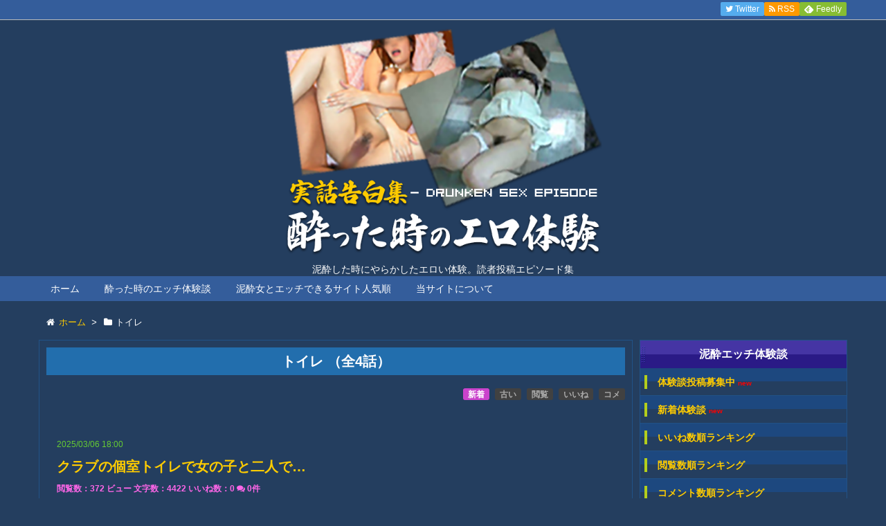

--- FILE ---
content_type: text/html; charset=UTF-8
request_url: https://www.drunkensex.net/tag/%E3%83%88%E3%82%A4%E3%83%AC/
body_size: 53421
content:
<!DOCTYPE html>
<html lang="ja" itemscope itemtype="http://schema.org/WebPage">
<head>
<meta charset="UTF-8" />
<meta http-equiv="X-UA-Compatible" content="IE=edge" />
<meta name="viewport" content="width=device-width, initial-scale=1, user-scalable=yes" />
<meta property="og:image" content="https://www.drunkensex.net/icon/icon-512x512.png" />
<meta name="robots" content="index, follow, max-image-preview:large, max-snippet:-1, max-video-preview:-1" />

	<!-- This site is optimized with the Yoast SEO plugin v26.7 - https://yoast.com/wordpress/plugins/seo/ -->
	<title>トイレ アーカイブ - 酔った時のエロ体験</title>
	<link rel="canonical" href="https://www.drunkensex.net/tag/トイレ/" />
	<meta property="og:locale" content="ja_JP" />
	<meta property="og:type" content="article" />
	<meta property="og:title" content="トイレ アーカイブ - 酔った時のエロ体験" />
	<meta property="og:url" content="https://www.drunkensex.net/tag/トイレ/" />
	<meta property="og:site_name" content="酔った時のエロ体験" />
	<meta name="twitter:card" content="summary_large_image" />
	<meta name="twitter:site" content="@drunkensex_net" />
	<script type="application/ld+json" class="yoast-schema-graph">{"@context":"https://schema.org","@graph":[{"@type":"CollectionPage","@id":"https://www.drunkensex.net/tag/%e3%83%88%e3%82%a4%e3%83%ac/","url":"https://www.drunkensex.net/tag/%e3%83%88%e3%82%a4%e3%83%ac/","name":"トイレ アーカイブ - 酔った時のエロ体験","isPartOf":{"@id":"https://www.drunkensex.net/#website"},"breadcrumb":{"@id":"https://www.drunkensex.net/tag/%e3%83%88%e3%82%a4%e3%83%ac/#breadcrumb"},"inLanguage":"ja"},{"@type":"BreadcrumbList","@id":"https://www.drunkensex.net/tag/%e3%83%88%e3%82%a4%e3%83%ac/#breadcrumb","itemListElement":[{"@type":"ListItem","position":1,"name":"ホーム","item":"https://www.drunkensex.net/"},{"@type":"ListItem","position":2,"name":"トイレ"}]},{"@type":"WebSite","@id":"https://www.drunkensex.net/#website","url":"https://www.drunkensex.net/","name":"酔った時のエロ体験","description":"泥酔した時にやらかしたエロい体験。読者投稿エピソード集","potentialAction":[{"@type":"SearchAction","target":{"@type":"EntryPoint","urlTemplate":"https://www.drunkensex.net/?s={search_term_string}"},"query-input":{"@type":"PropertyValueSpecification","valueRequired":true,"valueName":"search_term_string"}}],"inLanguage":"ja"}]}</script>
	<!-- / Yoast SEO plugin. -->


<link rel="dns-prefetch" href="//stats.wp.com" />
<link rel="dns-prefetch" href="//v0.wordpress.com" />
<meta name="description" content="酔った時のエロ体験 | 泥酔した時にやらかしたエロい体験。読者投稿エピソード集 | NO:1085" />
<link rel="canonical" href="https://www.drunkensex.net/tag/%e3%83%88%e3%82%a4%e3%83%ac/" />
<link rel="pingback" href="https://www.drunkensex.net/wp/xmlrpc.php" />
<link rel="alternate" type="application/rss+xml" title="酔った時のエロ体験 RSS Feed" href="https://www.drunkensex.net/feed/" />
<link rel="alternate" type="application/atom+xml" title="酔った時のエロ体験 Atom Feed" href="https://www.drunkensex.net/feed/atom/" />
<style id="wp-img-auto-sizes-contain-inline-css">
img:is([sizes=auto i],[sizes^="auto," i]){contain-intrinsic-size:3000px 1500px}
/*# sourceURL=wp-img-auto-sizes-contain-inline-css */
</style>
<link rel="stylesheet" id="wpthk-css" href="//www.drunkensex.net/wp/wp-content/themes/wpthk/style.min.css?v=1768665920" media="all" />
<noscript><link rel="stylesheet" id="async-css" href="//www.drunkensex.net/wp/wp-content/themes/wpthk/style.async.min.css?v=1768665920" media="all" /></noscript>
<style id="wp-block-library-inline-css">
:root{--wp-block-synced-color:#7a00df;--wp-block-synced-color--rgb:122,0,223;--wp-bound-block-color:var(--wp-block-synced-color);--wp-editor-canvas-background:#ddd;--wp-admin-theme-color:#007cba;--wp-admin-theme-color--rgb:0,124,186;--wp-admin-theme-color-darker-10:#006ba1;--wp-admin-theme-color-darker-10--rgb:0,107,160.5;--wp-admin-theme-color-darker-20:#005a87;--wp-admin-theme-color-darker-20--rgb:0,90,135;--wp-admin-border-width-focus:2px}@media (min-resolution:192dpi){:root{--wp-admin-border-width-focus:1.5px}}.wp-element-button{cursor:pointer}:root .has-very-light-gray-background-color{background-color:#eee}:root .has-very-dark-gray-background-color{background-color:#313131}:root .has-very-light-gray-color{color:#eee}:root .has-very-dark-gray-color{color:#313131}:root .has-vivid-green-cyan-to-vivid-cyan-blue-gradient-background{background:linear-gradient(135deg,#00d084,#0693e3)}:root .has-purple-crush-gradient-background{background:linear-gradient(135deg,#34e2e4,#4721fb 50%,#ab1dfe)}:root .has-hazy-dawn-gradient-background{background:linear-gradient(135deg,#faaca8,#dad0ec)}:root .has-subdued-olive-gradient-background{background:linear-gradient(135deg,#fafae1,#67a671)}:root .has-atomic-cream-gradient-background{background:linear-gradient(135deg,#fdd79a,#004a59)}:root .has-nightshade-gradient-background{background:linear-gradient(135deg,#330968,#31cdcf)}:root .has-midnight-gradient-background{background:linear-gradient(135deg,#020381,#2874fc)}:root{--wp--preset--font-size--normal:16px;--wp--preset--font-size--huge:42px}.has-regular-font-size{font-size:1em}.has-larger-font-size{font-size:2.625em}.has-normal-font-size{font-size:var(--wp--preset--font-size--normal)}.has-huge-font-size{font-size:var(--wp--preset--font-size--huge)}.has-text-align-center{text-align:center}.has-text-align-left{text-align:left}.has-text-align-right{text-align:right}.has-fit-text{white-space:nowrap!important}#end-resizable-editor-section{display:none}.aligncenter{clear:both}.items-justified-left{justify-content:flex-start}.items-justified-center{justify-content:center}.items-justified-right{justify-content:flex-end}.items-justified-space-between{justify-content:space-between}.screen-reader-text{border:0;clip-path:inset(50%);height:1px;margin:-1px;overflow:hidden;padding:0;position:absolute;width:1px;word-wrap:normal!important}.screen-reader-text:focus{background-color:#ddd;clip-path:none;color:#444;display:block;font-size:1em;height:auto;left:5px;line-height:normal;padding:15px 23px 14px;text-decoration:none;top:5px;width:auto;z-index:100000}html :where(.has-border-color){border-style:solid}html :where([style*=border-top-color]){border-top-style:solid}html :where([style*=border-right-color]){border-right-style:solid}html :where([style*=border-bottom-color]){border-bottom-style:solid}html :where([style*=border-left-color]){border-left-style:solid}html :where([style*=border-width]){border-style:solid}html :where([style*=border-top-width]){border-top-style:solid}html :where([style*=border-right-width]){border-right-style:solid}html :where([style*=border-bottom-width]){border-bottom-style:solid}html :where([style*=border-left-width]){border-left-style:solid}html :where(img[class*=wp-image-]){height:auto;max-width:100%}:where(figure){margin:0 0 1em}html :where(.is-position-sticky){--wp-admin--admin-bar--position-offset:var(--wp-admin--admin-bar--height,0px)}@media screen and (max-width:600px){html :where(.is-position-sticky){--wp-admin--admin-bar--position-offset:0px}}

/*# sourceURL=wp-block-library-inline-css */
</style>
<style id="classic-theme-styles-inline-css">
/*! This file is auto-generated */
.wp-block-button__link{color:#fff;background-color:#32373c;border-radius:9999px;box-shadow:none;text-decoration:none;padding:calc(.667em + 2px) calc(1.333em + 2px);font-size:1.125em}.wp-block-file__button{background:#32373c;color:#fff;text-decoration:none}
/*# sourceURL=/wp-includes/css/classic-themes.min.css */
</style>
<link rel="stylesheet" id="contact-form-7-css" href="//www.drunkensex.net/wp/wp-content/plugins/contact-form-7/includes/css/styles.css" media="all" />
<link rel="stylesheet" id="simple-favorites-css" href="//www.drunkensex.net/wp/wp-content/plugins/favorites/assets/css/favorites.css" media="all" />
<link rel="stylesheet" id="wpthkch-css" href="//www.drunkensex.net/wp/wp-content/themes/wpthkch/style.css?v=1768665920" media="all" />
<script src="//www.drunkensex.net/wp/wp-includes/js/jquery/jquery.min.js" id="jquery-core-js"></script>
<script src="//www.drunkensex.net/wp/wp-includes/js/jquery/jquery-migrate.min.js" id="jquery-migrate-js"></script>
<script src="//www.drunkensex.net/wp/wp-content/themes/wpthk/js/wpthk.min.js?v=1768665920" id="wpthk-js" async defer></script>
<script id="favorites-js-extra">
/* <![CDATA[ */
var favorites_data = {"ajaxurl":"https://www.drunkensex.net/wp/wp-admin/admin-ajax.php","nonce":"c378c33059","favorite":"\u3044\u3044\u306d \u003Ci class=\"fa fa-heart\"\u003E\u003C/i\u003E","favorited":"\u3044\u3044\u306d\u6e08\u307f \u003Ci class=\"fa sf-icon-heart\"\u003E\u003C/i\u003E","includecount":"1","indicate_loading":"","loading_text":"Loading","loading_image":"","loading_image_active":"","loading_image_preload":"","cache_enabled":"1","button_options":{"button_type":"custom","custom_colors":true,"box_shadow":true,"include_count":true,"default":{"background_default":"#f927cf","border_default":false,"text_default":false,"icon_default":false,"count_default":false},"active":{"background_active":false,"border_active":false,"text_active":false,"icon_active":false,"count_active":false}},"authentication_modal_content":"\u003Cp\u003E\u304a\u6c17\u306b\u5165\u308a\u3092\u8ffd\u52a0\u3059\u308b\u306b\u306f\u30ed\u30b0\u30a4\u30f3\u3057\u3066\u304f\u3060\u3055\u3044\u3002\u003C/p\u003E\u003Cp\u003E\u003Ca href=\"#\" data-favorites-modal-close\u003E\u3053\u306e\u901a\u77e5\u3092\u975e\u8868\u793a\u306b\u3059\u308b\u003C/a\u003E\u003C/p\u003E","authentication_redirect":"","dev_mode":"","logged_in":"","user_id":"0","authentication_redirect_url":"https://www.drunkensex.net/wp/login_43283"};
//# sourceURL=favorites-js-extra
/* ]]> */
</script>
<script src="//www.drunkensex.net/wp/wp-content/plugins/favorites/assets/js/favorites.min.js" id="favorites-js"></script>
<link rel="https://api.w.org/" href="https://www.drunkensex.net/wp-json/" /><link rel="alternate" title="JSON" type="application/json" href="https://www.drunkensex.net/wp-json/wp/v2/tags/113" />	<style>img#wpstats{display:none}</style>
		<link rel="icon" href="https://www.drunkensex.net/wp/wp-content/uploads/2018/05/cropped-icon-512x512-32x32.png" sizes="32x32" />
<link rel="icon" href="https://www.drunkensex.net/wp/wp-content/uploads/2018/05/cropped-icon-512x512-192x192.png" sizes="192x192" />
<link rel="apple-touch-icon" href="https://www.drunkensex.net/wp/wp-content/uploads/2018/05/cropped-icon-512x512-180x180.png" />
<meta name="msapplication-TileImage" content="https://www.drunkensex.net/wp/wp-content/uploads/2018/05/cropped-icon-512x512-270x270.png" />
	<style>
	img.wp-smiley,
	img.emoji {
		display: inline !important;
		border: none !important;
		box-shadow: none !important;
		height: 1em !important;
		width: 1em !important;
		margin: 0 0.07em !important;
		vertical-align: -0.1em !important;
		background: none !important;
		padding: 0 !important;
	}
	</style>
	</head>
<body class="archive tag tag-113 wp-theme-wpthk wp-child-theme-wpthkch">
<div id="header" itemscope itemtype="https://schema.org/WPHeader">
<header role="banner">
<div id="head-in">
<div class="head-cover">
<div class="info">
<p class="sitename" itemprop="name"><a href="https://www.drunkensex.net/"><img src="https://www.drunkensex.net/wp/wp-content/uploads/2023/06/title.png" alt="酔った時のエロ体験" width="600" height="446" srcset="https://www.drunkensex.net/wp/wp-content/uploads/2023/06/title.png 600w, https://www.drunkensex.net/wp/wp-content/uploads/2023/06/title-300x223.png 300w, https://www.drunkensex.net/wp/wp-content/uploads/2023/06/title-530x394.png 530w, https://www.drunkensex.net/wp/wp-content/uploads/2023/06/title-565x420.png 565w" sizes="(max-width: 600px) 100vw, 600px" /></a></p>
<p class="desc">泥酔した時にやらかしたエロい体験。読者投稿エピソード集</p>
</div><!--/.info-->
</div><!--/.head-cover-->
<nav itemscope itemtype="http://schema.org/SiteNavigationElement" role="navigation">
<div id="nav">
<div id="gnavi">
<div class="menu-%e3%83%88%e3%83%83%e3%83%97%e3%83%a1%e3%83%8b%e3%83%a5%e3%83%bc01-container"><ul id="menu-%e3%83%88%e3%83%83%e3%83%97%e3%83%a1%e3%83%8b%e3%83%a5%e3%83%bc01" class="menu clearfix"><li itemprop="name" id="menu-item-26" class="menu-item menu-item-type-custom menu-item-object-custom menu-item-26"><a itemprop="url" href="http://drunkensex.net/">ホーム</a></li>
<li itemprop="name" id="menu-item-475" class="menu-item menu-item-type-custom menu-item-object-custom menu-item-has-children menu-item-475"><a itemprop="url" href="/new/">酔った時のエッチ体験談</a>
<ul class="sub-menu">
<li itemprop="name" id="menu-item-476" class="menu-item menu-item-type-post_type menu-item-object-page menu-item-476"><a itemprop="url" href="https://www.drunkensex.net/new/">新着順</a></li>
<li itemprop="name" id="menu-item-478" class="menu-item menu-item-type-post_type menu-item-object-page menu-item-478"><a itemprop="url" href="https://www.drunkensex.net/rate/">いいね順</a></li>
<li itemprop="name" id="menu-item-479" class="menu-item menu-item-type-post_type menu-item-object-page menu-item-479"><a itemprop="url" href="https://www.drunkensex.net/view/">閲覧数順</a></li>
<li itemprop="name" id="menu-item-480" class="menu-item menu-item-type-post_type menu-item-object-page menu-item-480"><a itemprop="url" href="https://www.drunkensex.net/comment/">コメント数順</a></li>
<li itemprop="name" id="menu-item-482" class="menu-item menu-item-type-post_type menu-item-object-page menu-item-482"><a itemprop="url" href="https://www.drunkensex.net/old/">古い順</a></li>
<li itemprop="name" id="menu-item-1544" class="menu-item menu-item-type-post_type menu-item-object-page menu-item-1544"><a itemprop="url" href="https://www.drunkensex.net/searchform/">泥酔エッチ体験談詳細検索</a></li>
<li itemprop="name" id="menu-item-483" class="menu-item menu-item-type-post_type menu-item-object-page menu-item-483"><a itemprop="url" href="https://www.drunkensex.net/mail-toukou/">体験談投稿フォーム</a></li>
</ul>
</li>
<li itemprop="name" id="menu-item-28" class="menu-item menu-item-type-post_type menu-item-object-page menu-item-has-children menu-item-28"><a itemprop="url" href="https://www.drunkensex.net/osusumerank/">泥酔女とエッチできるサイト人気順</a>
<ul class="sub-menu">
<li itemprop="name" id="menu-item-29" class="menu-item menu-item-type-post_type menu-item-object-page menu-item-29"><a itemprop="url" href="https://www.drunkensex.net/osusumerank/newlist/">泥酔女とエッチできるサイト新着順</a></li>
<li itemprop="name" id="menu-item-117" class="menu-item menu-item-type-post_type menu-item-object-page menu-item-117"><a itemprop="url" href="https://www.drunkensex.net/osusumerank/updatelist/">泥酔女とエッチできるサイト更新順</a></li>
<li itemprop="name" id="menu-item-46" class="menu-item menu-item-type-post_type menu-item-object-page menu-item-46"><a itemprop="url" href="https://www.drunkensex.net/osusumerank/deaisite/">泥酔女とＨできる出会いＳＮＳサイト</a></li>
<li itemprop="name" id="menu-item-47" class="menu-item menu-item-type-post_type menu-item-object-page menu-item-47"><a itemprop="url" href="https://www.drunkensex.net/osusumerank/2shotdial/">泥酔女とＨできるツーショットダイヤル</a></li>
<li itemprop="name" id="menu-item-48" class="menu-item menu-item-type-post_type menu-item-object-page menu-item-48"><a itemprop="url" href="https://www.drunkensex.net/osusumerank/tsuuwaappli/">泥酔女とＨできるエロ通話アプリ</a></li>
<li itemprop="name" id="menu-item-49" class="menu-item menu-item-type-post_type menu-item-object-page menu-item-49"><a itemprop="url" href="https://www.drunkensex.net/osusumerank/videochat/">泥酔女とＨできるアダルトビデオチャット</a></li>
</ul>
</li>
<li itemprop="name" id="menu-item-68" class="menu-item menu-item-type-post_type menu-item-object-page menu-item-has-children menu-item-68"><a itemprop="url" href="https://www.drunkensex.net/siteinfo/">当サイトについて</a>
<ul class="sub-menu">
<li itemprop="name" id="menu-item-515" class="menu-item menu-item-type-post_type menu-item-object-page menu-item-515"><a itemprop="url" href="https://www.drunkensex.net/siteinfo/">当サイトについて</a></li>
<li itemprop="name" id="menu-item-141" class="menu-item menu-item-type-post_type menu-item-object-page menu-item-141"><a itemprop="url" href="https://www.drunkensex.net/koushin/">サイト更新情報</a></li>
<li itemprop="name" id="menu-item-489" class="menu-item menu-item-type-post_type menu-item-object-page menu-item-489"><a itemprop="url" href="https://www.drunkensex.net/links/">リンク集</a></li>
<li itemprop="name" id="menu-item-1187" class="menu-item menu-item-type-post_type menu-item-object-page menu-item-1187"><a itemprop="url" href="https://www.drunkensex.net/accessranking/">アクセスランキング</a></li>
<li itemprop="name" id="menu-item-27" class="menu-item menu-item-type-post_type menu-item-object-page menu-item-27"><a itemprop="url" href="https://www.drunkensex.net/otoiawase/">お問い合わせページ</a></li>
</ul>
</li>
</ul></div><ul class="mobile-nav">
<li class="mob-menu"><i class="fa fa-list fa-fw"></i><p>メニュー</p></li>
<li class="mob-side"><i class="fa fa-exchange"></i><p>総合</p></li>
<li class="mob-dendou"><a href="/osusumerank/" style="padding: 0;"><i class="fa fa-trophy"></i><p>殿堂</p></a></li>
<li class="mob-shinchaku"><a href="/osusumerank/newlist/" style="padding: 0;"><i class="fa fa-hand-paper-o"></i><p>新着</p></a></li>
<li class="mob-search"><i class="fa fa-search"></i><p>検索</p></li>
</ul>
</div><!--/#gnavi-->
<div style="clear:both"></div>
</div><!--/#nav-->
<div class="band">
<div id="head-band">
<div class="band-menu">
<ul><li><span class="snsf twitter"><a href="//twitter.com/drunkensex_net" target="blank" title="Twitter" rel="nofollow" itemprop="sameAs url">&nbsp;<i class="fa fa-twitter"></i>&nbsp;<span class="fname">Twitter</span>&nbsp;</a></span></li>
<li><span class="snsf rss"><a href="https://www.drunkensex.net/feed/?post_type=episode" target="_blank" title="RSS" rel="nofollow" itemprop="sameAs url">&nbsp;<i class="fa fa-rss"></i>&nbsp;<span class="fname">RSS</span>&nbsp;</a></span></li>
<li><span class="snsf feedly"><a href="//feedly.com/index.html#subscription/feed/https%3A%2F%2Fwww.drunkensex.net%2Ffeed%2F" target="blank" title="Feedly" rel="nofollow" itemprop="sameAs url">&nbsp;<i class="ico-feedly"></i>&nbsp;<span class="fname">Feedly</span>&nbsp;</a></span></li>
</ul>
</div>
</div><!--/#head-band-->
</div><!--/.band-->
</nav>
</div><!--/#head-in-->
</header>
</div><!--/#header-->
<div class="container">
<div itemprop="breadcrumb">
<ol id="breadcrumb" itemscope itemtype="http://schema.org/BreadcrumbList">
<li itemscope itemtype="http://schema.org/ListItem" itemprop="itemListElement"><i class="fa fa-home fa-fw"></i><a itemprop="item" href="https://www.drunkensex.net/"><span itemprop="name">ホーム</span></a><meta itemprop="position" content="1" /><i class="arrow">&gt;</i></li><li itemscope itemtype="http://schema.org/ListItem" itemprop="itemListElement" content="2"><i class="fa fa-folder fa-fw"></i><h1 itemprop="name">トイレ</h1></li>
</ol><!--/breadcrumb-->
</div>
<div id="primary" class="clearfix">
<div id="main">
<main role="main">
<div id="core" class="pcore">
<article>
<div class="post">
<div class="archivettl">
<h1 class="entry-title h2">トイレ
<!-- 投稿数の表示 -->

<script src="//ajax.googleapis.com/ajax/libs/jquery/1.12.0/jquery.min.js"></script>
<script>
$(function(){
    var countElm = $('.count_taxonomy'),
    countSpeed = 20;
 
    countElm.each(function(){
        var self = $(this),
        countMax = self.attr('data-num'),
        thisCount = self.text(),
        countTimer;
 
        function timer(){
            countTimer = setInterval(function(){
                var countNext = thisCount++;
                self.text(countNext);
 
                if(countNext == countMax){
                    clearInterval(countTimer);
                }
            },countSpeed);
        }
        timer();
    });
 
});
</script>


（全<strong class="count_taxonomy" data-num="4">0</strong>話）
<!-- 投稿数の表示終了 -->

</h1>
</div>

<div id="sorting">
<span class="sortbutton current-sort"><a href="./">新着</a></span>
<span class="sortbutton"><a href="?sort=old">古い</a></span>
<span class="sortbutton"><a href="?sort=view">閲覧</a></span>
<span class="sortbutton"><a href="?sort=rate">いいね</a></span>
<span class="sortbutton"><a href="?sort=comment">コメ</a></span>
</div>
<div id="list" class="episode-list">
<div class="toc clearfix">
<section>

<p class="byline entry-meta">
<span class="date gf updated">2025/03/06 18:00</span>
<a href="/episode_category//"><span class="cat-name cat-id-"></span></a>
</p>
<h3 class="episode-title" itemprop="headline name"><a href="https://www.drunkensex.net/episode/20250306001/" class="entry-link" itemprop="url">クラブの個室トイレで女の子と二人で&#8230;</a></h3>


<p class="info-list">
<span class="info-view">閲覧数：372 ビュー</span>
<span class="info-letter">文字数：4422</span>
<span class="info-rating">いいね数：<span data-favorites-post-count-id="1085" data-siteid="">0</span></span>
<span class="info-comment"><i class="fa fa-comments"></i> 0件</span>
</p>


<p>泥酔でもお持ち帰りでもないですが，酔った勢いのエピソードです。 この前，久々にクラブなんぞに行きました。 友達のイベントにお呼ばれしましての入店だったのですがその友達は，割と顔が広い訳なんですよね。  [&hellip;]</p>

<div class="readmore">
<a href="https://www.drunkensex.net/episode/20250306001/" rel="bookmark" title="クラブの個室トイレで女の子と二人で&#8230;">続きを読む</a>
</div>

</section>
</div><!--/.toc-->
<div class="toc clearfix">
<section>

<p class="byline entry-meta">
<span class="date gf updated">2023/08/11 18:00</span>
<a href="/episode_category//"><span class="cat-name cat-id-"></span></a>
</p>
<h3 class="episode-title" itemprop="headline name"><a href="https://www.drunkensex.net/episode/20230811001/" class="entry-link" itemprop="url">酔っぱらってるS美と女子トイレで</a></h3>


<p class="info-list">
<span class="info-view">閲覧数：578 ビュー</span>
<span class="info-letter">文字数：3681</span>
<span class="info-rating">いいね数：<span data-favorites-post-count-id="1285" data-siteid="">0</span></span>
<span class="info-comment"><i class="fa fa-comments"></i> 0件</span>
</p>


<p>私が就職して２年程たった夏の話です。 当時まだバブルの余韻が残っていた頃で、俺はクレジットカードを使いすぎて借金の残高が６０万くらいになりました。 度々返済を滞らせるようになり、返済の催促のＴＥＬが会 [&hellip;]</p>

<div class="readmore">
<a href="https://www.drunkensex.net/episode/20230811001/" rel="bookmark" title="酔っぱらってるS美と女子トイレで">続きを読む</a>
</div>

</section>
</div><!--/.toc-->
<div class="toc clearfix">
<section>

<p class="byline entry-meta">
<span class="date gf updated">2022/09/28 18:00</span>
<a href="/episode_category//"><span class="cat-name cat-id-"></span></a>
</p>
<h3 class="episode-title" itemprop="headline name"><a href="https://www.drunkensex.net/episode/20220928001/" class="entry-link" itemprop="url">泥酔した会社のOLにトイレで誘惑され&#8230;</a></h3>


<p class="info-list">
<span class="info-view">閲覧数：819 ビュー</span>
<span class="info-letter">文字数：2117</span>
<span class="info-rating">いいね数：<span data-favorites-post-count-id="926" data-siteid="">0</span></span>
<span class="info-comment"><i class="fa fa-comments"></i> 0件</span>
</p>


<p>出張の連続で翌日からも出張だったのですが、捺印をする書類があり、疲れた身体で11時過ぎに事務所に帰ると当然誰もおらず、デスクの上に置いていた書類に判子を押した時、事務所の扉が開きました。 入って来たの [&hellip;]</p>

<div class="readmore">
<a href="https://www.drunkensex.net/episode/20220928001/" rel="bookmark" title="泥酔した会社のOLにトイレで誘惑され&#8230;">続きを読む</a>
</div>

</section>
</div><!--/.toc-->
<div class="toc clearfix">
<section>

<p class="byline entry-meta">
<span class="date gf updated">2020/05/27 18:00</span>
<a href="/episode_category//"><span class="cat-name cat-id-"></span></a>
</p>
<h3 class="episode-title" itemprop="headline name"><a href="https://www.drunkensex.net/episode/20200527001/" class="entry-link" itemprop="url">ゲームサイトの弟子</a></h3>


<p class="info-list">
<span class="info-view">閲覧数：1,308 ビュー</span>
<span class="info-letter">文字数：1283</span>
<span class="info-rating">いいね数：<span data-favorites-post-count-id="615" data-siteid="">1</span></span>
<span class="info-comment"><i class="fa fa-comments"></i> 0件</span>
</p>


<p>あるゲームサイトで、俺が弟子って呼んでた主婦がいた。 ３５歳主婦・子供ありで、そこのサイトじゃ貞淑だが酒飲みな主婦として知られていた。 ある時オフ会の話があって、俺も参加することにしたんだが弟子は参加 [&hellip;]</p>

<div class="readmore">
<a href="https://www.drunkensex.net/episode/20200527001/" rel="bookmark" title="ゲームサイトの弟子">続きを読む</a>
</div>

</section>
</div><!--/.toc-->
</div><!--/#list-->
</div>
</article>
</div><!--/#core-->
</main>
</div><!--/#main-->
<div class="sidebar">
<div id="side">
<aside role="complementary">
<div id="side-fixed">

<div id="" class="sidebar-menu-main">
<h3 class="side-title">泥酔エッチ体験談</h3>
<div>
<ul>
<li><a href="/mail-toukou/">体験談投稿募集中 <span style="color:#ff0000;font-size:10px;font-weight:bold;">new</span></a></li>
<li><a href="/new/">新着体験談 <span style="color:#ff0000;font-size:10px;font-weight:bold;">new</span></a></li>
<li><a href="/rate/">いいね数順ランキング</a></li>
<li><a href="/view/">閲覧数順ランキング</a></li>
<li><a href="/comment/">コメント数順ランキング</a></li>
<li><a href="/episode_type/toukou//">投稿体験談</a></li>
<!--<li><a href="/catlist/">カテゴリー一覧</a></li>-->
<li><a href="/myfavorite/">マイいいねリスト</a></li>
<li><a href="/searchform/">体験談詳細検索</a></li>
</ul>
</div>
</div>
	
<div id="" class="sidebar-menu-main">
<h3 class="side-title">オススメＨ番組</h3>
<div>
<ul>
<li><a href="/osusumerank/">泥酔エッチサイト一覧</a></li>
<li><a href="/osusumerank/">おすすめ順一覧</a></li>
<li><a href="/osusumerank/newlist/">新着順一覧 <span style="color:#ff0000;font-size:10px;font-weight:bold;">new</span></a></li>
<li><a href="/osusumerank/updatelist/">更新順一覧 <span style="color:#ff0000;font-size:10px;font-weight:bold;">update</span></a></li>
<li><a href="/new/">酔った時のエッチ体験談</a></li>
</ul>
</div>
</div>

<div id="" class="sidebar-menu-main">
<h3 class="side-title">ジャンル別泥酔Ｈサイト一覧</h3>
<div>
<ul>
<li><a href="/osusumerank/videochat/">ビデオ通話/チャット系で探す</a></li>
<li><a href="/osusumerank/2shotdial/">テレクラ/ツーショット系で探す</a></li>
<li><a href="/osusumerank/tsuuwaappli/">スマホ通話アプリ系で探す</a></li>
<li><a href="/osusumerank/deaisite/">出会い/メル友系で探す</a></li>
</ul>
</div>
</div>



<div id="nav_menu-3" class="widget widget_nav_menu"><h3 class="side-title">サイト情報</h3><div class="menu-%e3%83%95%e3%83%83%e3%82%bf%e3%83%bc%e3%83%a1%e3%83%8b%e3%83%a5%e3%83%bc01-container"><ul id="menu-%e3%83%95%e3%83%83%e3%82%bf%e3%83%bc%e3%83%a1%e3%83%8b%e3%83%a5%e3%83%bc01" class="menu"><li id="menu-item-118" class="menu-item menu-item-type-post_type menu-item-object-page menu-item-118"><a href="https://www.drunkensex.net/siteinfo/">当サイトについて</a></li>
<li id="menu-item-142" class="menu-item menu-item-type-post_type menu-item-object-page menu-item-142"><a href="https://www.drunkensex.net/koushin/">サイト更新情報</a></li>
<li id="menu-item-119" class="menu-item menu-item-type-post_type menu-item-object-page menu-item-119"><a href="https://www.drunkensex.net/osusumerank/shuryolist/">過去に掲載していたサイト一覧</a></li>
<li id="menu-item-120" class="menu-item menu-item-type-post_type menu-item-object-page menu-item-120"><a href="https://www.drunkensex.net/otoiawase/">お問い合わせページ</a></li>
</ul></div></div><div id="tag_cloud-2" class="widget widget_tag_cloud"><h3 class="side-title">人気のタグ一覧</h3><div class="tagcloud"><a href="https://www.drunkensex.net/tag/3p/" class="tag-cloud-link tag-link-100 tag-link-position-1" style="font-size: 14.538461538462pt;" aria-label="3P (13個の項目)">3P<span class="tag-link-count"> (13)</span></a>
<a href="https://www.drunkensex.net/tag/dqn/" class="tag-cloud-link tag-link-92 tag-link-position-2" style="font-size: 9.3846153846154pt;" aria-label="DQN (2個の項目)">DQN<span class="tag-link-count"> (2)</span></a>
<a href="https://www.drunkensex.net/tag/jk/" class="tag-cloud-link tag-link-135 tag-link-position-3" style="font-size: 8pt;" aria-label="JK (1個の項目)">JK<span class="tag-link-count"> (1)</span></a>
<a href="https://www.drunkensex.net/tag/x-rated/" class="tag-cloud-link tag-link-88 tag-link-position-4" style="font-size: 14.923076923077pt;" aria-label="X-RATED (15個の項目)">X-RATED<span class="tag-link-count"> (15)</span></a>
<a href="https://www.drunkensex.net/tag/xx-rated/" class="tag-cloud-link tag-link-85 tag-link-position-5" style="font-size: 10.307692307692pt;" aria-label="XX-RATED (3個の項目)">XX-RATED<span class="tag-link-count"> (3)</span></a>
<a href="https://www.drunkensex.net/tag/xxx-rated/" class="tag-cloud-link tag-link-83 tag-link-position-6" style="font-size: 14pt;" aria-label="XXX-RATED (11個の項目)">XXX-RATED<span class="tag-link-count"> (11)</span></a>
<a href="https://www.drunkensex.net/tag/%e3%81%8a%e3%81%ad%e3%81%a0%e3%82%8a/" class="tag-cloud-link tag-link-104 tag-link-position-7" style="font-size: 16.923076923077pt;" aria-label="おねだり (28個の項目)">おねだり<span class="tag-link-count"> (28)</span></a>
<a href="https://www.drunkensex.net/tag/%e3%81%8a%e6%8e%83%e9%99%a4%e3%83%95%e3%82%a7%e3%83%a9/" class="tag-cloud-link tag-link-99 tag-link-position-8" style="font-size: 11.692307692308pt;" aria-label="お掃除フェラ (5個の項目)">お掃除フェラ<span class="tag-link-count"> (5)</span></a>
<a href="https://www.drunkensex.net/tag/%e3%81%8a%e6%bc%8f%e3%82%89%e3%81%97/" class="tag-cloud-link tag-link-81 tag-link-position-9" style="font-size: 11.076923076923pt;" aria-label="お漏らし (4個の項目)">お漏らし<span class="tag-link-count"> (4)</span></a>
<a href="https://www.drunkensex.net/tag/%e3%82%a2%e3%83%8a%e3%83%ab%e3%82%bb%e3%83%83%e3%82%af%e3%82%b9/" class="tag-cloud-link tag-link-108 tag-link-position-10" style="font-size: 9.3846153846154pt;" aria-label="アナルセックス (2個の項目)">アナルセックス<span class="tag-link-count"> (2)</span></a>
<a href="https://www.drunkensex.net/tag/%e3%82%a8%e3%83%ad%e6%8f%8f%e5%86%99%e7%84%a1%e3%81%97/" class="tag-cloud-link tag-link-97 tag-link-position-11" style="font-size: 8pt;" aria-label="エロ描写無し (1個の項目)">エロ描写無し<span class="tag-link-count"> (1)</span></a>
<a href="https://www.drunkensex.net/tag/%e3%82%aa%e3%83%95%e4%bc%9a/" class="tag-cloud-link tag-link-111 tag-link-position-12" style="font-size: 13.692307692308pt;" aria-label="オフ会 (10個の項目)">オフ会<span class="tag-link-count"> (10)</span></a>
<a href="https://www.drunkensex.net/tag/%e3%82%ab%e3%83%bc%e3%82%bb%e3%83%83%e3%82%af%e3%82%b9/" class="tag-cloud-link tag-link-90 tag-link-position-13" style="font-size: 11.692307692308pt;" aria-label="カーセックス (5個の項目)">カーセックス<span class="tag-link-count"> (5)</span></a>
<a href="https://www.drunkensex.net/tag/%e3%82%ae%e3%83%a3%e3%83%ab/" class="tag-cloud-link tag-link-105 tag-link-position-14" style="font-size: 10.307692307692pt;" aria-label="ギャル (3個の項目)">ギャル<span class="tag-link-count"> (3)</span></a>
<a href="https://www.drunkensex.net/tag/%e3%82%af%e3%83%a9%e3%83%96/" class="tag-cloud-link tag-link-79 tag-link-position-15" style="font-size: 10.307692307692pt;" aria-label="クラブ (3個の項目)">クラブ<span class="tag-link-count"> (3)</span></a>
<a href="https://www.drunkensex.net/tag/%e3%82%b9%e3%83%8a%e3%83%83%e3%82%af/" class="tag-cloud-link tag-link-106 tag-link-position-16" style="font-size: 11.692307692308pt;" aria-label="スナック (5個の項目)">スナック<span class="tag-link-count"> (5)</span></a>
<a href="https://www.drunkensex.net/tag/%e3%83%88%e3%82%a4%e3%83%ac/" class="tag-cloud-link tag-link-113 tag-link-position-17" style="font-size: 11.076923076923pt;" aria-label="トイレ (4個の項目)">トイレ<span class="tag-link-count"> (4)</span></a>
<a href="https://www.drunkensex.net/tag/%e3%83%93%e3%83%83%e3%83%81/" class="tag-cloud-link tag-link-110 tag-link-position-18" style="font-size: 13.384615384615pt;" aria-label="ビッチ (9個の項目)">ビッチ<span class="tag-link-count"> (9)</span></a>
<a href="https://www.drunkensex.net/tag/%e3%83%9e%e3%82%be/" class="tag-cloud-link tag-link-137 tag-link-position-19" style="font-size: 11.076923076923pt;" aria-label="マゾ (4個の項目)">マゾ<span class="tag-link-count"> (4)</span></a>
<a href="https://www.drunkensex.net/tag/%e3%83%a2%e3%83%87%e3%83%ab%e4%bd%93%e5%9e%8b/" class="tag-cloud-link tag-link-102 tag-link-position-20" style="font-size: 12.230769230769pt;" aria-label="モデル体型 (6個の項目)">モデル体型<span class="tag-link-count"> (6)</span></a>
<a href="https://www.drunkensex.net/tag/%e3%83%ac%e3%82%a4%e3%83%97/" class="tag-cloud-link tag-link-94 tag-link-position-21" style="font-size: 9.3846153846154pt;" aria-label="レイプ (2個の項目)">レイプ<span class="tag-link-count"> (2)</span></a>
<a href="https://www.drunkensex.net/tag/%e4%b8%8a%e5%8f%b8/" class="tag-cloud-link tag-link-103 tag-link-position-22" style="font-size: 11.076923076923pt;" aria-label="上司 (4個の項目)">上司<span class="tag-link-count"> (4)</span></a>
<a href="https://www.drunkensex.net/tag/%e4%b8%bb%e5%a9%a6/" class="tag-cloud-link tag-link-112 tag-link-position-23" style="font-size: 9.3846153846154pt;" aria-label="主婦 (2個の項目)">主婦<span class="tag-link-count"> (2)</span></a>
<a href="https://www.drunkensex.net/tag/%e4%b9%b1%e4%ba%a4/" class="tag-cloud-link tag-link-80 tag-link-position-24" style="font-size: 16.923076923077pt;" aria-label="乱交 (28個の項目)">乱交<span class="tag-link-count"> (28)</span></a>
<a href="https://www.drunkensex.net/tag/%e5%87%a6%e5%a5%b3/" class="tag-cloud-link tag-link-86 tag-link-position-25" style="font-size: 13.692307692308pt;" aria-label="処女 (10個の項目)">処女<span class="tag-link-count"> (10)</span></a>
<a href="https://www.drunkensex.net/tag/%e5%87%ba%e4%bc%9a%e3%81%84%e7%b3%bb%e3%82%b5%e3%82%a4%e3%83%88/" class="tag-cloud-link tag-link-139 tag-link-position-26" style="font-size: 10.307692307692pt;" aria-label="出会い系サイト (3個の項目)">出会い系サイト<span class="tag-link-count"> (3)</span></a>
<a href="https://www.drunkensex.net/tag/%e5%88%9d%e4%bd%93%e9%a8%93/" class="tag-cloud-link tag-link-93 tag-link-position-27" style="font-size: 14.538461538462pt;" aria-label="初体験 (13個の項目)">初体験<span class="tag-link-count"> (13)</span></a>
<a href="https://www.drunkensex.net/tag/%e5%90%8c%e7%aa%93%e4%bc%9a/" class="tag-cloud-link tag-link-140 tag-link-position-28" style="font-size: 9.3846153846154pt;" aria-label="同窓会 (2個の項目)">同窓会<span class="tag-link-count"> (2)</span></a>
<a href="https://www.drunkensex.net/tag/%e5%90%8c%e7%b4%9a%e7%94%9f/" class="tag-cloud-link tag-link-96 tag-link-position-29" style="font-size: 12.615384615385pt;" aria-label="同級生 (7個の項目)">同級生<span class="tag-link-count"> (7)</span></a>
<a href="https://www.drunkensex.net/tag/%e5%a4%96%e5%9b%bd%e4%ba%ba/" class="tag-cloud-link tag-link-101 tag-link-position-30" style="font-size: 10.307692307692pt;" aria-label="外国人 (3個の項目)">外国人<span class="tag-link-count"> (3)</span></a>
<a href="https://www.drunkensex.net/tag/%e5%a5%b3%e5%ad%90%e9%ab%98%e7%94%9f/" class="tag-cloud-link tag-link-84 tag-link-position-31" style="font-size: 13pt;" aria-label="女子高生 (8個の項目)">女子高生<span class="tag-link-count"> (8)</span></a>
<a href="https://www.drunkensex.net/tag/%e6%b7%ab%e4%b9%b1/" class="tag-cloud-link tag-link-89 tag-link-position-32" style="font-size: 20.692307692308pt;" aria-label="淫乱 (89個の項目)">淫乱<span class="tag-link-count"> (89)</span></a>
<a href="https://www.drunkensex.net/tag/%e7%8e%8b%e6%a7%98%e3%82%b2%e3%83%bc%e3%83%a0/" class="tag-cloud-link tag-link-107 tag-link-position-33" style="font-size: 11.692307692308pt;" aria-label="王様ゲーム (5個の項目)">王様ゲーム<span class="tag-link-count"> (5)</span></a>
<a href="https://www.drunkensex.net/tag/%e7%b4%a0%e8%82%a1/" class="tag-cloud-link tag-link-82 tag-link-position-34" style="font-size: 9.3846153846154pt;" aria-label="素股 (2個の項目)">素股<span class="tag-link-count"> (2)</span></a>
<a href="https://www.drunkensex.net/tag/%e7%be%8e%e5%a5%b3/" class="tag-cloud-link tag-link-141 tag-link-position-35" style="font-size: 8pt;" aria-label="美女 (1個の項目)">美女<span class="tag-link-count"> (1)</span></a>
<a href="https://www.drunkensex.net/tag/%e7%be%a9%e5%a6%b9/" class="tag-cloud-link tag-link-138 tag-link-position-36" style="font-size: 9.3846153846154pt;" aria-label="義妹 (2個の項目)">義妹<span class="tag-link-count"> (2)</span></a>
<a href="https://www.drunkensex.net/tag/%e7%be%a9%e5%a7%89/" class="tag-cloud-link tag-link-87 tag-link-position-37" style="font-size: 9.3846153846154pt;" aria-label="義姉 (2個の項目)">義姉<span class="tag-link-count"> (2)</span></a>
<a href="https://www.drunkensex.net/tag/%e8%aa%bf%e6%95%99/" class="tag-cloud-link tag-link-91 tag-link-position-38" style="font-size: 9.3846153846154pt;" aria-label="調教 (2個の項目)">調教<span class="tag-link-count"> (2)</span></a>
<a href="https://www.drunkensex.net/tag/%e8%b2%a7%e4%b9%b3/" class="tag-cloud-link tag-link-142 tag-link-position-39" style="font-size: 9.3846153846154pt;" aria-label="貧乳 (2個の項目)">貧乳<span class="tag-link-count"> (2)</span></a>
<a href="https://www.drunkensex.net/tag/%e8%bf%91%e8%a6%aa%e7%9b%b8%e5%a7%a6/" class="tag-cloud-link tag-link-115 tag-link-position-40" style="font-size: 8pt;" aria-label="近親相姦 (1個の項目)">近親相姦<span class="tag-link-count"> (1)</span></a>
<a href="https://www.drunkensex.net/tag/%e9%83%a8%e4%b8%8b/" class="tag-cloud-link tag-link-136 tag-link-position-41" style="font-size: 13.384615384615pt;" aria-label="部下 (9個の項目)">部下<span class="tag-link-count"> (9)</span></a>
<a href="https://www.drunkensex.net/tag/%e9%85%94%e3%81%a3%e6%89%95%e3%81%84/" class="tag-cloud-link tag-link-109 tag-link-position-42" style="font-size: 22pt;" aria-label="酔っ払い (131個の項目)">酔っ払い<span class="tag-link-count"> (131)</span></a>
<a href="https://www.drunkensex.net/tag/%e9%9c%b2%e5%87%ba/" class="tag-cloud-link tag-link-114 tag-link-position-43" style="font-size: 8pt;" aria-label="露出 (1個の項目)">露出<span class="tag-link-count"> (1)</span></a>
<a href="https://www.drunkensex.net/tag/%e9%9d%92%e5%a7%a6/" class="tag-cloud-link tag-link-95 tag-link-position-44" style="font-size: 13.384615384615pt;" aria-label="青姦 (9個の項目)">青姦<span class="tag-link-count"> (9)</span></a>
<a href="https://www.drunkensex.net/tag/%e9%a6%b4%e3%82%8c%e5%88%9d%e3%82%81/" class="tag-cloud-link tag-link-98 tag-link-position-45" style="font-size: 16.923076923077pt;" aria-label="馴れ初め (28個の項目)">馴れ初め<span class="tag-link-count"> (28)</span></a></div>
</div><div id="thk_recent_comments-2" class="widget thk_recent_comments"><h3 class="side-title">最近のコメント</h3><ul id="thk-rcomments">
<li class="recentcomments">
<div class="widget_comment_author">
<span class="comment_date">2025年11月27日</span>
<span class="author_link">シゲ さん</span>
</div>
<div class="comment_excerpt"><i class="fa fa-comment-o fa-fw"></i>めちゃくちゃ興奮しました！</div>
<span class="comment_post"><i class="fa fa-angle-double-right fa-fw"></i><a href="https://www.drunkensex.net/episode/20250628001/#comment-1">父の部下にお持ち帰りされちゃった...</a></span>
</li>
</ul>
</div><div id="custom_html-2" class="widget_text widget widget_custom_html"><h3 class="side-title">アクセスランキング</h3><div class="textwidget custom-html-widget"><div id="accessranking_mini" style="padding:10px;">
<table width="100%" border="0" cellspacing="0" cellpadding="0" class="accessranktable">	<tr>
		<th style="width:18px; ">-</th>
		<th>URL</th>
		<th></th>
	</tr>	
	<tr>
		<td>1</td>
		<td><a href="http://www.google.co.jp/" target="_blank">Google</a></td>
		<td align="right">251</td>
	</tr>	
	<tr>
		<td>2</td>
		<td><a href="http://www.yahoo.co.jp/" target="_blank">Yahoo</a></td>
		<td align="right">76</td>
	</tr>	
	<tr>
		<td>3</td>
		<td><a href="https://www.adultstory.news/" target="_blank">エロ過ぎアダルト体験談</a></td>
		<td align="right">66</td>
	</tr>	
	<tr>
		<td>4</td>
		<td><a href="https://erongasaisai.blog.jp/" target="_blank">熟女と人妻エロンガ～おばさんといっしょ～</a></td>
		<td align="right">36</td>
	</tr>	
	<tr>
		<td>5</td>
		<td><a href="https://www.wifestory.net/" target="_blank">人妻とのすけべ体験</a></td>
		<td align="right">19</td>
	</tr>	
	<tr>
		<td>6</td>
		<td><a href="https://www.episodesex.org/" target="_blank">エピソードセックス</a></td>
		<td align="right">13</td>
	</tr>	
	<tr>
		<td>7</td>
		<td><a href="https://www.ksskn.com/" target="_blank">THE近親相姦【実話体験談】 </a></td>
		<td align="right">12</td>
	</tr>	
	<tr>
		<td>8</td>
		<td><a href="https://www.pinkrank.net/" target="_blank">PINK RANK</a></td>
		<td align="right">7</td>
	</tr>	
	<tr>
		<td>9</td>
		<td><a href="http://www.shanimuni.net/" target="_blank">しゃにむに</a></td>
		<td align="right">4</td>
	</tr>	
	<tr>
		<td>9</td>
		<td><a href="https://portal.auone.jp/" target="_blank">au Webポータル</a></td>
		<td align="right">4</td>
	</tr>	
	<tr>
		<td>9</td>
		<td><a href="http://www.bing.com/" target="_blank">bing</a></td>
		<td align="right">4</td>
	</tr>	
	<tr>
		<td>9</td>
		<td><a href="https://www.4soji.com/" target="_blank">四十路OVER</a></td>
		<td align="right">4</td>
	</tr>	
	<tr>
		<td>9</td>
		<td><a href="https://www.smnosekai.com/" target="_blank">SMの世界</a></td>
		<td align="right">4</td>
	</tr>	
	<tr>
		<td>14</td>
		<td><a href="https://www.onaneta.today/" target="_blank">オナネタＴＯＤＡＹ</a></td>
		<td align="right">3</td>
	</tr>	
	<tr>
		<td>14</td>
		<td><a href="https://www.yuwakubyoto.com/" target="_blank">誘惑病棟</a></td>
		<td align="right">3</td>
	</tr>	
	<tr>
		<td>14</td>
		<td><a href="https://smt.docomo.ne.jp/" target="_blank">dメニュー</a></td>
		<td align="right">3</td>
	</tr>	
	<tr>
		<td>17</td>
		<td><a href="https://www.bdsm.gs/" target="_blank">SM調教！変態Ｍ女のGスポット</a></td>
		<td align="right">2</td>
	</tr>	
	<tr>
		<td>17</td>
		<td><a href="https://twitter.com/episex" target="_blank">Twitter</a></td>
		<td align="right">2</td>
	</tr>	
	<tr>
		<td>19</td>
		<td><a href="http://websearch.rakuten.co.jp/" target="_blank">楽天ウェブ検索</a></td>
		<td align="right">1</td>
	</tr>	
	<tr>
		<td>19</td>
		<td><a href="https://duckduckgo.com/" target="_blank">DuckDuckGo</a></td>
		<td align="right">1</td>
	</tr></table>
<p style="margin: 10px 0 0 10px;font-size: 0.75em;"><strong><a href="/accessranking/">続きはこちら</a></strong></p>
<p style="margin: 10px 0 0 10px;font-size: 0.75em;"><strong>逆アクセスランキング参加方法</strong><br />https://www.drunkensex.net/にリンクいただければ反映されます。</p>

	</div></div></div><div id="nav_menu-4" class="widget widget_nav_menu"><h3 class="side-title">サイト情報</h3><div class="menu-%e3%83%95%e3%83%83%e3%82%bf%e3%83%bc%e3%83%a1%e3%83%8b%e3%83%a5%e3%83%bc01-container"><ul id="menu-%e3%83%95%e3%83%83%e3%82%bf%e3%83%bc%e3%83%a1%e3%83%8b%e3%83%a5%e3%83%bc01-1" class="menu"><li class="menu-item menu-item-type-post_type menu-item-object-page menu-item-118"><a href="https://www.drunkensex.net/siteinfo/">当サイトについて</a></li>
<li class="menu-item menu-item-type-post_type menu-item-object-page menu-item-142"><a href="https://www.drunkensex.net/koushin/">サイト更新情報</a></li>
<li class="menu-item menu-item-type-post_type menu-item-object-page menu-item-119"><a href="https://www.drunkensex.net/osusumerank/shuryolist/">過去に掲載していたサイト一覧</a></li>
<li class="menu-item menu-item-type-post_type menu-item-object-page menu-item-120"><a href="https://www.drunkensex.net/otoiawase/">お問い合わせページ</a></li>
</ul></div></div></div>
</aside>
</div><!--/#side-->
</div><!--/.sidebar-->
</div><!--/#primary-->
</div><!--/#container-->
<div id="footer" itemscope itemtype="https://schema.org/WPFooter" role="contentinfo">


<div class="footerlink">
<ul>
<li><a href="/">TOP</a></li>
<li><a href="/siteinfo/">当サイトについて</a></li>
<li><a href="/koushin/">サイト更新情報</a></li>
<li><a href="/otoiawase/">お問い合わせ</a></li>
</ul>
</div>

<div style="text-align:center;font-size:small;">
今日：66　
昨日：1,084<br />
合計：1,769,795<br />
Copyright &copy;2008 - 2026<br />
<a href="/">drunkensex.net</a><br />
All Rights Reserved<br />
</div>


</div><!--/#footer-->
<div id="page-top"><i class="fa fa-arrow-up"></i><span class="ptop"> PAGE TOP</span></div>
<aside>
<div id="sform">
<form method="get" class="search-form" action="https://www.drunkensex.net/"><input type="search" class="search-field" name="s" placeholder="Search for &hellip;" /><input type="submit" class="search-submit" value="Search" /></form>
</div>
</aside>
<script src="//www.drunkensex.net/wp/wp-content/themes/wpthkch/wpthkch.js?v=1768665920" defer></script>
	
<script type="speculationrules">
{"prefetch":[{"source":"document","where":{"and":[{"href_matches":"/*"},{"not":{"href_matches":["/wp/wp-*.php","/wp/wp-admin/*","/wp/wp-content/uploads/*","/wp/wp-content/*","/wp/wp-content/plugins/*","/wp/wp-content/themes/wpthkch/*","/wp/wp-content/themes/wpthk/*","/*\\?(.+)"]}},{"not":{"selector_matches":"a[rel~=\"nofollow\"]"}},{"not":{"selector_matches":".no-prefetch, .no-prefetch a"}}]},"eagerness":"conservative"}]}
</script>
<script src="//www.drunkensex.net/wp/wp-includes/js/dist/hooks.min.js" id="wp-hooks-js"></script>
<script src="//www.drunkensex.net/wp/wp-includes/js/dist/i18n.min.js" id="wp-i18n-js"></script>
<script id="wp-i18n-js-after">
/* <![CDATA[ */
wp.i18n.setLocaleData( { "text direction\u0004ltr": [ "ltr" ] } );
//# sourceURL=wp-i18n-js-after
/* ]]> */
</script>
<script src="//www.drunkensex.net/wp/wp-content/plugins/contact-form-7/includes/swv/js/index.js" id="swv-js"></script>
<script id="contact-form-7-js-translations">
/* <![CDATA[ */
( function( domain, translations ) {
	var localeData = translations.locale_data[ domain ] || translations.locale_data.messages;
	localeData[""].domain = domain;
	wp.i18n.setLocaleData( localeData, domain );
} )( "contact-form-7", {"translation-revision-date":"2025-11-30 08:12:23+0000","generator":"GlotPress\/4.0.3","domain":"messages","locale_data":{"messages":{"":{"domain":"messages","plural-forms":"nplurals=1; plural=0;","lang":"ja_JP"},"This contact form is placed in the wrong place.":["\u3053\u306e\u30b3\u30f3\u30bf\u30af\u30c8\u30d5\u30a9\u30fc\u30e0\u306f\u9593\u9055\u3063\u305f\u4f4d\u7f6e\u306b\u7f6e\u304b\u308c\u3066\u3044\u307e\u3059\u3002"],"Error:":["\u30a8\u30e9\u30fc:"]}},"comment":{"reference":"includes\/js\/index.js"}} );
//# sourceURL=contact-form-7-js-translations
/* ]]> */
</script>
<script id="contact-form-7-js-before">
/* <![CDATA[ */
var wpcf7 = {
  "api": {
    "root": "\/\/www.drunkensex.net\/wp-json\/",
    "namespace": "contact-form-7\/v1"
  }
};
//# sourceURL=contact-form-7-js-before
/* ]]> */
</script>
<script src="//www.drunkensex.net/wp/wp-content/plugins/contact-form-7/includes/js/index.js" id="contact-form-7-js"></script>
<script id="jetpack-stats-js-before">
/* <![CDATA[ */
_stq = window._stq || [];
_stq.push([ "view", {"v":"ext","blog":"250512239","post":"0","tz":"9","srv":"www.drunkensex.net","arch_tag":"%E3%83%88%E3%82%A4%E3%83%AC","arch_results":"4","j":"1:15.4"} ]);
_stq.push([ "clickTrackerInit", "250512239", "0" ]);
//# sourceURL=jetpack-stats-js-before
/* ]]> */
</script>
<script src="//stats.wp.com/e-202603.js" id="jetpack-stats-js" defer="defer" data-wp-strategy="defer"></script>
<script id="wp-emoji-settings" type="application/json">
{"baseUrl":"https://s.w.org/images/core/emoji/17.0.2/72x72/","ext":".png","svgUrl":"https://s.w.org/images/core/emoji/17.0.2/svg/","svgExt":".svg","source":{"concatemoji":"https://www.drunkensex.net/wp/wp-includes/js/wp-emoji-release.min.js"}}
</script>
<script type="module">
/* <![CDATA[ */
/*! This file is auto-generated */
const a=JSON.parse(document.getElementById("wp-emoji-settings").textContent),o=(window._wpemojiSettings=a,"wpEmojiSettingsSupports"),s=["flag","emoji"];function i(e){try{var t={supportTests:e,timestamp:(new Date).valueOf()};sessionStorage.setItem(o,JSON.stringify(t))}catch(e){}}function c(e,t,n){e.clearRect(0,0,e.canvas.width,e.canvas.height),e.fillText(t,0,0);t=new Uint32Array(e.getImageData(0,0,e.canvas.width,e.canvas.height).data);e.clearRect(0,0,e.canvas.width,e.canvas.height),e.fillText(n,0,0);const a=new Uint32Array(e.getImageData(0,0,e.canvas.width,e.canvas.height).data);return t.every((e,t)=>e===a[t])}function p(e,t){e.clearRect(0,0,e.canvas.width,e.canvas.height),e.fillText(t,0,0);var n=e.getImageData(16,16,1,1);for(let e=0;e<n.data.length;e++)if(0!==n.data[e])return!1;return!0}function u(e,t,n,a){switch(t){case"flag":return n(e,"\ud83c\udff3\ufe0f\u200d\u26a7\ufe0f","\ud83c\udff3\ufe0f\u200b\u26a7\ufe0f")?!1:!n(e,"\ud83c\udde8\ud83c\uddf6","\ud83c\udde8\u200b\ud83c\uddf6")&&!n(e,"\ud83c\udff4\udb40\udc67\udb40\udc62\udb40\udc65\udb40\udc6e\udb40\udc67\udb40\udc7f","\ud83c\udff4\u200b\udb40\udc67\u200b\udb40\udc62\u200b\udb40\udc65\u200b\udb40\udc6e\u200b\udb40\udc67\u200b\udb40\udc7f");case"emoji":return!a(e,"\ud83e\u1fac8")}return!1}function f(e,t,n,a){let r;const o=(r="undefined"!=typeof WorkerGlobalScope&&self instanceof WorkerGlobalScope?new OffscreenCanvas(300,150):document.createElement("canvas")).getContext("2d",{willReadFrequently:!0}),s=(o.textBaseline="top",o.font="600 32px Arial",{});return e.forEach(e=>{s[e]=t(o,e,n,a)}),s}function r(e){var t=document.createElement("script");t.src=e,t.defer=!0,document.head.appendChild(t)}a.supports={everything:!0,everythingExceptFlag:!0},new Promise(t=>{let n=function(){try{var e=JSON.parse(sessionStorage.getItem(o));if("object"==typeof e&&"number"==typeof e.timestamp&&(new Date).valueOf()<e.timestamp+604800&&"object"==typeof e.supportTests)return e.supportTests}catch(e){}return null}();if(!n){if("undefined"!=typeof Worker&&"undefined"!=typeof OffscreenCanvas&&"undefined"!=typeof URL&&URL.createObjectURL&&"undefined"!=typeof Blob)try{var e="postMessage("+f.toString()+"("+[JSON.stringify(s),u.toString(),c.toString(),p.toString()].join(",")+"));",a=new Blob([e],{type:"text/javascript"});const r=new Worker(URL.createObjectURL(a),{name:"wpTestEmojiSupports"});return void(r.onmessage=e=>{i(n=e.data),r.terminate(),t(n)})}catch(e){}i(n=f(s,u,c,p))}t(n)}).then(e=>{for(const n in e)a.supports[n]=e[n],a.supports.everything=a.supports.everything&&a.supports[n],"flag"!==n&&(a.supports.everythingExceptFlag=a.supports.everythingExceptFlag&&a.supports[n]);var t;a.supports.everythingExceptFlag=a.supports.everythingExceptFlag&&!a.supports.flag,a.supports.everything||((t=a.source||{}).concatemoji?r(t.concatemoji):t.wpemoji&&t.twemoji&&(r(t.twemoji),r(t.wpemoji)))});
//# sourceURL=https://www.drunkensex.net/wp/wp-includes/js/wp-emoji-loader.min.js
/* ]]> */
</script>

<script><!--
document.write("<script type=\"text/javascript\" src=\"/accessrank/access.php?ref=" + document.referrer + "\"></script>");
// --></script>

</body>
</html>
